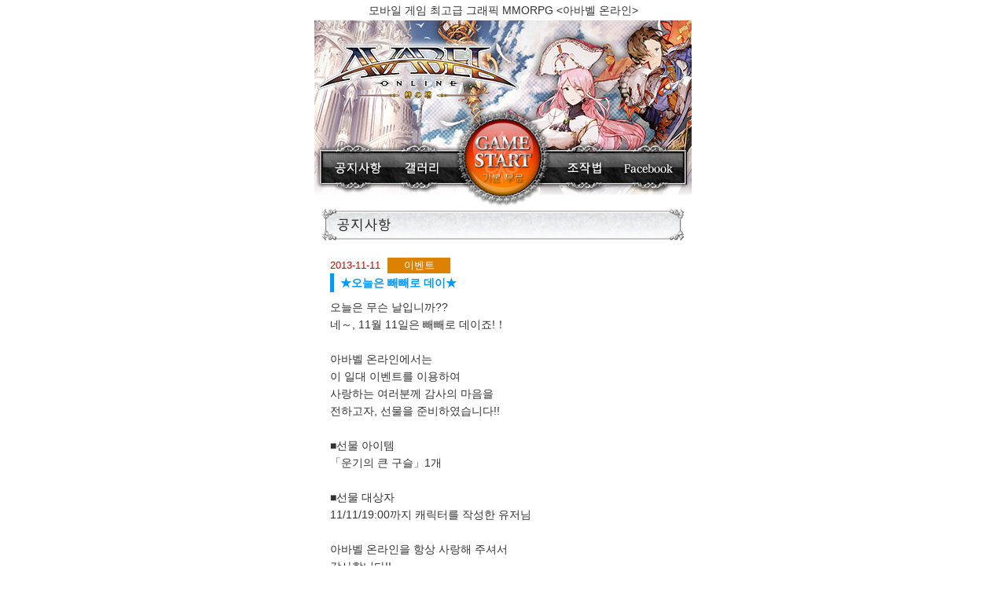

--- FILE ---
content_type: text/html; charset=UTF-8
request_url: https://kr.avabelonline.com/information/detail/?information_id=102
body_size: 7115
content:
<!DOCTYPE HTML>
<html lang="ja">

<head>
<meta charset="UTF-8">

<title>아바벨 온라인공식 사이트 - Android＆iOS하이 퀄리티 그래픽의 3D-MMORPG</title>
<meta name="keywords" content="아바,아바벨,아바벨온라인,AVABEL,RPG,롤플레잉,MMO,MMORPGAndroid,iPhone,iPad,iOS,MMO,스마트폰,어플,게임,무료,모험,팬터지,드라곤">
<meta name="description" content="Android＆iOS리듬감 좋은 공격에 점프 액션에서의 연타 등, 상쾌한 배틀을 즐길 수 있는 기본 플레이 무료 MMORPG [아바벨온라인] 공식 사이트">
<meta name="robots" content="all">
 
<meta name="viewport" content="width=device-width, target-densityDpi=device-dpi, user-scalable=no">
<meta name="format-detection" content="telephone=no">
<link rel="icon" href="/img/favicon.svg" type="image/svg+xml">
<link rel="apple-touch-icon-precomposed" href="/img/apple-touch-icon-precomposed.png">

<link rel="stylesheet" type="text/css" href="/css/reset.css?date=20130619220135">
<link rel="stylesheet" type="text/css" href="/css/style.css?date=20150122113722">
<link rel="stylesheet" type="text/css" href="/css/layout.css?date=20210412113847">
<link rel="stylesheet" type="text/css" href="/css/information.css?date=20171113103519">
<script type="text/javascript" src="/js/jquery-1.12.0.min.js?date=20160225113206"></script>
<script type="text/javascript" src="/js/common.js?date=20160208114106"></script>

<script type="text/javascript">

 var _gaq = _gaq || [];
 _gaq.push(['_setAccount', 'UA-24001405-17']);
 _gaq.push(['_trackPageview']);

 (function() {
   var ga = document.createElement('script'); ga.type = 'text/javascript'; ga.async = true;
   ga.src = ('https:' == document.location.protocol ? 'https://ssl' : 'http://www') + '.google-analytics.com/ga.js';
   var s = document.getElementsByTagName('script')[0]; s.parentNode.insertBefore(ga, s);
 })();

</script>

<meta name="twitter:card" content="summary">
<meta name="twitter:site" content="@AVABEL_KR">
<meta name="twitter:title" content="AVABEL ONLINE">
<meta name="twitter:description" content="Android＆iOS 대응! 리듬감 좋은 공격, 그리고 점프액션이 들어간 화려한 연속공격 등의 상괘하고 시원한 배틀을 즐길 수 있는 MMORPG「아바벨 온라인」(기본 플레이 무료)">
<meta name="twitter:creator" content="@AVABEL_KR">
<meta name="twitter:image:src" content="http://avabel.jp/img/ava_twitter_icon.jpg">
<meta name="twitter:domain" content="http://kr.avabelonline.com/">
<meta name="twitter:app:id:iphone" content="id606800657">
<meta name="twitter:app:id:ipad" content="id606800657">
<meta name="twitter:app:id:googleplay" content="com.asobimo.avabel_gp_b3">

<!--[if lt IE 9]>
<script src="http://html5shiv.googlecode.com/svn/trunk/html5.js"></script>
<![endif]-->

<!--[if lte IE 8]>
<script type="text/javascript" src="/js/selectivizr-min.js"></script>
<![endif]-->
</head>
<body>
<div class="wrapper">
 
	<a name="pagetop" id="pagetop"></a>
	<!-- 헤다 개시 -->
	<header id="under">
		<h1 class="alignC">모바일 게임 최고급 그래픽 MMORPG&nbsp;&lt;아바벨 온라인&gt;</h1>
		<nav id="under_gnav" class="bg_main_under">
        <p class="btn_toindex"><a href="/"><img src="/img/btn_index_link.gif" width="480" alt=""></a></p>
		<div class="bg_gnav_under">
			<ul class="inblock gnav_under">
				<li><a href="/information/"><img src="/img/nav/gnav_txt_news.png" width="74" alt="새로운 정보"></a></li><!--
				--><li><a href="/outline/screenshot/"><img src="/img/nav/gnav_txt_ss.png" width="74" alt="갤러리"></a></li><!--
				--><li class="center"><a href="/outline/download/"><img src="/img/btn_dl_circle.png" width="122" alt="게임 시작"></a></li><!--
				--><li><a href="/outline/operation/"><img src="/img/nav/gnav_txt_operation.png" width="74" alt="조작법"></a></li><!--
				--><li><a href="https://www.facebook.com/online.rpg.avabel"><img src="/img/nav/gnav_txt_fb.png" width="74" alt="facebook"></a></li>
			</ul>
		</div><!-- bg_gnav -->
		</nav>
	</header>

 
	<!-- 공지사항 개시 -->
	<div class="content_area infoDate">
		<section id="news_area">
			<p class="category_bar"><img src="/img/bar/bar_news.jpg" width="480" alt=""></p>
			<div class="content_area_in">
				<ul class="common_list">
					<li>
						<p class="time"><time datetime="2013-11-11">2013-11-11</time></p>
						<p class="category_mark event">이벤트</p>
						<dl><dt class="news_title"><span class="bold">★오늘은 빼빼로 데이★</span></dt>
						<dd>오늘은 무슨 날입니까??<br>네～, 11월 11일은 빼빼로 데이죠!！<br><br>아바벨 온라인에서는 <br>이 일대 이벤트를 이용하여 <br>사랑하는 여러분께 감사의 마음을 <br>전하고자, 선물을 준비하였습니다!!<br><br>■선물 아이템<br>「운기의 큰 구슬」1개<br><br>■선물 대상자<br>11/11/19:00까지 캐릭터를 작성한 유저님<br><br>아바벨 온라인을 항상 사랑해 주셔서 <br>감사합니다!!<br>앞으로도 잘 부탁드려요★</dd></dl>
					</li>
				</ul>

				<nav class="pager pt20">
					<ul class="inblock">
						<li><a href="javascript:history.back();"><span class="black">이전 페이지로</span></a></li>
					</ul>
				</nav>
			</div><!-- content_area_in -->
		</section>
	</div><!-- contetn_area -->
	<footer>
		<nav id="common_fnav">
			<ul class="fnav_list inblock">
				<li><a href="https://www.charge.asobimo.com/auth/avabel/?lang=ko"><img src="/img/nav/fnav_topup.png" width="150" alt="충전 센터"></a></li>
				<li><a href="/faq/"><img src="/img/nav/fnav_faq.png" width="150" alt="자주하는 질문"></a></li><!--
				--><li><a href="/contact/"><img src="/img/nav/fnav_contact.png" width="150" alt="문의"></a></li><!--
				--><li><a href="/outline/rule/"><img src="/img/nav/fnav_rule.png" width="150" alt="이용약관"></a></li><!--
				--><li><a href="/outline/penalty/"><img src="/img/nav/fnav_penalty.png" width="150" alt="이용제한 규정"></a></li><!--
				--><li><a href="/outline/privacy/"><img src="/img/nav/fnav_privacy.png" width="150" alt="개인정보 취급방침"></a></li><!--
				--><li><a href="/outline/manner/"><img src="/img/nav/fnav_manner.png" width="150" alt="미성년자분들에게"></a></li><!--
				--><li><a href="http://asobimo.com/company.html"><img src="/img/nav/fnav_company.png" width="150" alt="회사 개요"></a></li>
			</ul>
			<p class="btn_list"><a href="#pagetop"><img src="/img/nav/fnav_pagetop.png" width="480" alt="첫페이지에"></a></p>
		</nav>

		<section class="dl_btn">
			<p><a href="/outline/download/"><img src="/img/btn_dl_bana.jpg" width="480" alt="무료 다운로드"></a></p>
      <p style="width: 96%; margin: 1rem auto;"><a href="https://www.charge.asobimo.com/auth/avabel/?lang=ko"><picture><source srcset="/img/banner/chargeBanner.webp" type="image/webp"><img src="/img/banner/chargeBanner.jpg" alt="충전 센터" style="width: 100%;"></picture></a></p>
		</section>


		<p class="copyright alignC"><small>&copy; ASOBIMO,Inc. All rights reserved.</small></p>
	</footer>

 
</div>

</body>
</html>
 


--- FILE ---
content_type: text/css
request_url: https://kr.avabelonline.com/css/reset.css?date=20130619220135
body_size: 2120
content:
@charset "utf-8";
/* 
font-size
10px = 77%     11px = 85%     12px = 93%     13px = 100%
14px = 108%    15px = 116%    16px = 123.1%  17px = 131%
18px = 138.5%  19px = 146.5%  20px = 153.9%  21px = 161.6%
22px = 167%    23px = 174%    24px = 182%    25px = 189%
26px = 197%
*/

/*
========================================
	reset 
========================================
*/

html,
body {
	height:100%;
}
html {
	overflow-y: scroll;
}
body,div,dl,dt,dd,ul,ol,li,h1,h2,h3,h4,h5,h6,
pre,form,fieldset,
input,textarea,p,blockquote,th,td {
	margin:0;padding:0;
}
table {
	border-collapse:collapse;
	border-spacing:0;
}
fieldset,
img {
	border:0;
}
ol,
ul {
	list-style:none;
}
caption,th {
	text-align:left;
}
h1,h2,h3,h4,h5,h6 {
	font-weight:normal;
}
q:before,q:after {
	content:'';
}
abbr,acronym {
	border:0;
}
.clearfix {
	/zoom:1;
}
.clearfix:after {
	content:'';
	display:block;
	clear:both;
}
a:hover img.over {
	opacity:0.6;
	filter:alpha(opacity=60);
	-ms-filter: "alpha( opacity=60 )";
}
.clear {
	clear:both;
}
input {
	cursor:pointer;
	cursor:hand;
}
/*
========================================
	Addition20111007　スマフォリセット
========================================
/* 
html5doctor.com Reset Stylesheet
v1.6.1
Last Updated: 2010-09-17
Author: Richard Clark - http://richclarkdesign.com 
Twitter: @rich_clark
*/

html, body, div, span, object, iframe,
h1, h2, h3, h4, h5, h6, p, blockquote, pre,
abbr, address, cite, code,
del, dfn, em, img, ins, kbd, q, samp,
small, strong, sub, sup, var,
b, i,dt, dd, ol, ul, li,
fieldset, form, label, legend,
table, caption, tbody, tfoot, thead, tr, th, td,
article, aside, canvas, details, figcaption, figure, 
footer, header, hgroup, menu, nav, section, summary,
time, mark, audio, video {
    margin:0;
    padding:0;
    border:0;
    outline:0;
    vertical-align:baseline;
    background:transparent;
    font-weight:normal;
}
article,aside,details,figcaption,figure,
footer,header,hgroup,menu,nav,section { 
	display:block;
}
blockquote, q {
    quotes:none;
}
blockquote:before, blockquote:after,
q:before, q:after {
    content:'';
    content:none;
}

--- FILE ---
content_type: text/css
request_url: https://kr.avabelonline.com/css/style.css?date=20150122113722
body_size: 5696
content:
body {
	line-height:1.6;
	color:#333;
	font-size:14px;
	font-family:"ＭＳ Ｐゴシック", "MS PGothic", "ヒラギノ角ゴ Pro W3", "Hiragino Kaku Gothic Pro", "メイリオ", Meiryo, Osaka,  sans-serif;
}
/* iphone */
@media screen and (-webkit-device-pixel-ratio:2) {
    body {
	-webkit-text-size-adjust:none;
	font-size:130%;
	}
	select,
	.input_txt,
	.btn_submit,
	.btn_repair {
		font-size:110%;
	}
	.err_txt,
	.bg_job_01 p,
	.bg_job_02 p,
	.bg_job_03 p,
	.bg_job_04 p {
		font-size:80%;
	}
}
/* android */
@media screen and (-webkit-device-pixel-ratio:1.5) {
	body {
		font-size:120%;
	}
	.err_txt,
	.bg_job_01 p,
	.bg_job_02 p,
	.bg_job_03 p,
	.bg_job_04 p {
		font-size:80%;
	}
}
img {
	vertical-align:bottom;
}
h1 {
	background:#fff;
	color:#333;
	padding:2px 0;
}
a {
	-webkit-tap-highlight-color:rgba(255,255,255,0.5);
}
strong {
	font-weight: bold;
}
strong span {
    font-weight: bold;
}
.alignC {
	text-align:center;
}
.alignR {
	text-align:right;
}
.alignL {
	text-align:left;
}
.floatL {
	float:left;
	margin:0 10px 0 0;
}
.floatR {
	float:right;
	margin:0 0 0 10px;
}
.lh {
	line-height:1.6;
}
.bold {
	font-weight:bold;
}
.small {
	font-size:12px;
}
.inblock {
	letter-spacing:-0.4em;
	text-align:center;
}
.inblock li {
	letter-spacing:normal;
	display:inline-block;
}
a:hover {
	text-decoration:none;
}
/* =========
txt_color
========= */
.red {
	color:#cc0000;
}
.blue {
	color:#1111cc;
}
.black {
	color:#000;
}
.white {
	color:#fff;
}
/* =========
font-size
========= */
/* 
10px = 77%     11px = 85%     12px = 93%     13px = 100%
14px = 108%    15px = 116%    16px = 123.1%  17px = 131%
18px = 138.5%  19px = 146.5%  20px = 153.9%  21px = 161.6%
22px = 167%    23px = 174%    24px = 182%    25px = 189%
26px = 197%
*/
.f8 {font-size:8px !important !important;}
.f9 {font-size:9px !important;}
.f10 {font-size:10px !important;}
.f11 {font-size:11px !important;}
.f12 {font-size:12px !important;}
.f13 {font-size:13px !important;}
.f14 {font-size:14px !important;}
.f15 {font-size:15px !important;}
.f16 {font-size:16px !important;}
.f17 {font-size:17px !important;}
.f18 {font-size:18px !important;}
.f19 {font-size:19px !important;}
.f20 {font-size:20px !important;}
.f25 {font-size:25px !important;}

/* =========
padding
========= */
.pt1 {padding:1px 0 0 0 !important;}
.pt2 {padding:2px 0 0 0 !important;}
.pt3 {padding:3px 0 0 0 !important;}
.pt4 {padding:4px 0 0 0 !important;}
.pt5 {padding:5px 0 0 0 !important;}
.pt6 {padding:6px 0 0 0 !important;}
.pt7 {padding:7px 0 0 0 !important;}
.pt8 {padding:8px 0 0 0 !important;}
.pt9 {padding:9px 0 0 0 !important;}
.pt10 {padding:10px 0 0 0 !important;}
.pt11 {padding:11px 0 0 0 !important;}
.pt12 {padding:12px 0 0 0 !important;}
.pt13 {padding:13px 0 0 0 !important;}
.pt14 {padding:14px 0 0 0 !important;}
.pt15 {padding:15px 0 0 0 !important;}
.pt16 {padding:16px 0 0 0 !important;}
.pt17 {padding:17px 0 0 0 !important;}
.pt18 {padding:18px 0 0 0 !important;}
.pt19 {padding:19px 0 0 0 !important;}
.pt20 {padding:20px 0 0 0 !important;}
.pt25 {padding:25px 0 0 0 !important;}

.pr1 {padding:0 1px 0 0 !important;}
.pr2 {padding:0 2px 0 0 !important;}
.pr3 {padding:0 3px 0 0 !important;}
.pr4 {padding:0 4px 0 0 !important;}
.pr5 {padding:0 5px 0 0 !important;}
.pr6 {padding:0 6px 0 0 !important;}
.pr7 {padding:0 7px 0 0 !important;}
.pr8 {padding:0 8px 0 0 !important;}
.pr9 {padding:0 9px 0 0 !important;}
.pr10 {padding:0 10px 0 0 !important;}
.pr11 {padding:0 11px 0 0 !important;}
.pr12 {padding:0 12px 0 0 !important;}
.pr13 {padding:0 13px 0 0 !important;}
.pr14 {padding:0 14px 0 0 !important;}
.pr15 {padding:0 15px 0 0 !important;}
.pr16 {padding:0 16px 0 0 !important;}
.pr17 {padding:0 17px 0 0 !important;}
.pr18 {padding:0 18px 0 0 !important;}
.pr19 {padding:0 19px 0 0 !important;}
.pr20 {padding:0 20px 0 0 !important;}
.pr25 {padding:0 25px 0 0 !important;}

.pb1 {padding:0 0 1px 0 !important;}
.pb2 {padding:0 0 2px 0 !important;}
.pb3 {padding:0 0 3px 0 !important;}
.pb4 {padding:0 0 4px 0 !important;}
.pb5 {padding:0 0 5px 0 !important;}
.pb6 {padding:0 0 6px 0 !important;}
.pb7 {padding:0 0 7px 0 !important;}
.pb8 {padding:0 0 8px 0 !important;}
.pb9 {padding:0 0 9px 0 !important;}
.pb10 {padding:0 0 10px 0 !important;}
.pb11 {padding:0 0 11px 0 !important;}
.pb12 {padding:0 0 12px 0 !important;}
.pb13 {padding:0 0 13px 0 !important;}
.pb14 {padding:0 0 14px 0 !important;}
.pb15 {padding:0 0 15px 0 !important;}
.pb16 {padding:0 0 16px 0 !important;}
.pb17 {padding:0 0 17px 0 !important;}
.pb18 {padding:0 0 18px 0 !important;}
.pb19 {padding:0 0 19px 0 !important;}
.pb20 {padding:0 0 20px 0 !important;}
.pb25 {padding:0 0 25px 0 !important;}

.pl1 {padding:0 0 0 1px !important;}
.pl2 {padding:0 0 0 2px !important;}
.pl3 {padding:0 0 0 3px !important;}
.pl4 {padding:0 0 0 4px !important;}
.pl5 {padding:0 0 0 5px !important;}
.pl6 {padding:0 0 0 6px !important;}
.pl7 {padding:0 0 0 7px !important;}
.pl8 {padding:0 0 0 8px !important;}
.pl9 {padding:0 0 0 9px !important;}
.pl10 {padding:0 0 0 10px !important;}
.pl11 {padding:0 0 0 11px !important;}
.pl12 {padding:0 0 0 12px !important;}
.pl13 {padding:0 0 0 13px !important;}
.pl14 {padding:0 0 0 14px !important;}
.pl15 {padding:0 0 0 15px !important;}
.pl16 {padding:0 0 0 16px !important;}
.pl17 {padding:0 0 0 17px !important;}
.pl18 {padding:0 0 0 18px !important;}
.pl19 {padding:0 0 0 19px !important;}
.pl20 {padding:0 0 0 20px !important;}
.pl25 {padding:0 0 0 25px !important;}

--- FILE ---
content_type: text/css
request_url: https://kr.avabelonline.com/css/layout.css?date=20210412113847
body_size: 47457
content:
body a {
	color:#A91717;
}
h1 {
	padding:2px 0;
	font-size:14px;
}
.wrapper {
	width:480px;
	margin:0 auto;
}
.dl_btn {
	text-align: center;
}
/* header */
.bg_main {
	background:url(https://avabelonline-com.akamaized.net/img/bg/bg_head_top.jpg) top center no-repeat;
}
.bg_gnav {
	background:url(https://avabelonline-com.akamaized.net/img/bg/bg_gnav.png) center 90% no-repeat;
	padding:150px 0 0 0;
}
.gnav li {
	position:relative;
	top:-40px;
}
html>/**/body .gnav li {
	top /*\**/:-35px\9;
}
@media not screen and (1) { /* Opera 10 以上 */
.gnav li {
	top:80px;
}
}
.gnav li.center {
	top:0px;
}
/* movie_area */
.movie_area {
	width:460px;
	margin:0 auto;
	padding:15px 0 0 0;
}
/* content */
.content_area {
	padding:0 0 20px 0;
}
.category_bar {
	padding:0 0 15px 0;
}
.top_img_list li:nth-child(even) {
	padding:0 10px;
}
html>/**/body .top_img_list li {
	padding /*\**/:0 8px\9;
	/*2個目以降は:xxxxx\9;*/
}
.btn_list {
	padding:8px 0 0 0;
}
.news_area time {
	color:#CC0000;
}
.news_area a {
	color:#0099FF;
}
.news_important_list a {
	color:#BE4336;
}
.news_list,
.news_important_list {
	padding:0 20px;
}
html>/**/body .news_list li {
	padding /*\**/:5px 0\9;
	/*2個目以降は:xxxxx\9;*/
}
/* footer */
.fnav_list li {
	padding:2px;
}
html>/**/body .fnav_list li {
	padding /*\**/:0 2px\9;
	/*2個目以降は:xxxxx\9;*/
}
.copyright {
	padding:0 0 10px 0;
}

/* =========
下層ページ（under）
========= */
/* header */
.bg_main_under {
	background:url(https://avabelonline-com.akamaized.net/img/bg/bg_head_under.jpg) top center no-repeat;
}
.bg_gnav_under {
	background:url(https://avabelonline-com.akamaized.net/img/bg/bg_gnav.png) center 90% no-repeat;
	padding:110px 0 0 0;
}
.gnav_under li {
	position:relative;
	top:-32px;
	padding:0 3px;
}
html>/**/body .gnav_under li {
	top /*\**/:-27px\9;
}
@media not screen and (1) { /* Opera 10 以上 */
.gnav_under li {
	top:52px;
}
}
.gnav_under li.center {
	top:0px;
}
.btn_toindex {
	position:absolute;
}
/* content */
.content_area_in {
	padding:0 20px;
}
/* accordion */
.accordion_head {
	width:100%;
	background:#333333;
	margin:20px 0 0 0;
	-moz-border-radius:5px;
	-webkit-border-radius:5px;
	border-radius:5px;
}
.accordion_head span {
	color:#CCC;
	display:block;
	padding:10px 15px;
	background:url(https://avabelonline-com.akamaized.net/img/bg/icon_open.png) 98% center no-repeat;
}
.accordion_in {
	padding:0 10px;
}
/* faq */
.search_form input {
	vertical-align:middle;
}
.txt_search {
	padding:14px 8px;
	width:60%;
	margin:0 10px 0 0;
	border:1px solid #999;

	-moz-box-shadow:inset 1px 1px 2px #999;
	-webkit-box-shadow:inset 1px 1px 2px #999;
	box-shadow:inset 1px 1px 2px #999;

	-moz-border-radius:5px;
	-webkit-border-radius:5px;
	border-radius:5px;
}
.txt_search:focus {
	-moz-box-shadow:1px 1px 2px #999;
	-webkit-box-shadow:1px 1px 2px #999;
	box-shadow:1px 1px 2px #999;
}
.txt_question {
	background:url(https://avabelonline-com.akamaized.net/img/bg/icon_question.png) left top no-repeat;
	padding:5px 0 5px 35px;
}
.txt_answer {
	background:url(https://avabelonline-com.akamaized.net/img/bg/icon_answer.png) left top no-repeat;
	padding:0 0 15px 35px;
}
.faq_list li:first-child {
	padding:0;
}
.faq_list {
	padding:20px 0 0 0;
}
.faq_list li {
	border-bottom:1px solid #D6D8BF;
	padding:15px 0 0 0;
}
/* faq_category */
.faq_category_area {
	padding:0 10px;
}
.faq_category_list li {
	background: #f9f9f9; /* Old browsers */
	background: -moz-linear-gradient(top,  #f9f9f9 0%, #e2e2e2 100%); /* FF3.6+ */
	background: -webkit-gradient(linear, left top, left bottom, color-stop(0%,#f9f9f9), color-stop(100%,#e2e2e2)); /* Chrome,Safari4+ */
	background: -webkit-linear-gradient(top,  #f9f9f9 0%,#e2e2e2 100%); /* Chrome10+,Safari5.1+ */
	background: -o-linear-gradient(top,  #f9f9f9 0%,#e2e2e2 100%); /* Opera 11.10+ */
	background: -ms-linear-gradient(top,  #f9f9f9 0%,#e2e2e2 100%); /* IE10+ */
	background: linear-gradient(top,  #f9f9f9 0%,#e2e2e2 100%); /* W3C */
	filter: progid:DXImageTransform.Microsoft.gradient( startColorstr='#f9f9f9', endColorstr='#e2e2e2',GradientType=0 ); /* IE6-9 */

	padding:10px;
	-webkit-border-radius:6px;
	-moz-border-radius:6px;
	border-radius:6px;
	border:1px solid #ccc;
	margin:15px 0 0 0;
}
.faq_category_list li:first-child {
	margin:20px 0 0 0;
}
.faq_category_list li a {
	display:block;
	text-decoration:none;

	background:url(https://avabelonline-com.akamaized.net/img/bg/icon_faq_01.png) left center no-repeat;;
	-webkit-background-size:25px;
	-moz-background-size:25px;
	background-size:25px;
	padding:2px 0 2px 30px;
	color:#333;
}
.faq_category_area .faq_category_list span {
	display:block;
	background:url(https://avabelonline-com.akamaized.net/img/bg/icon_arrow_02.png) right center no-repeat;
	background-size:12px;
	padding:2px 0;
}
/* faq_category_detail */
.faq_category_title {
	background:url(https://avabelonline-com.akamaized.net/img/bg/icon_faq_01.png) 2% center no-repeat;
	-webkit-background-size:30px;
	-moz-background-size:30px;
	background-size:30px;
	padding:8px 0 8px 45px;
	margin:0 0 5px 0;
	font-weight:bold;

	background-color:#e5e5e5;
	-webkit-border-radius:6px;
	-moz-border-radius:6px;
	border-radius:6px;
	border:1px solid #ccc;
}
.faq_category_link_list {
	padding:10px 0 20px;
}
.faq_category_detail_list {
	margin:0 0 30px 0;
}
.detail_list_title {
	font-weight:bold;
	border-bottom:3px double #333;
	margin:0 0 8px 0;
}
.faq_question {
	background:url(https://avabelonline-com.akamaized.net/img/bg/icon_question.png) left top no-repeat;
	padding: 5px 0 5px 35px;
	color:#D03E6E;
	display: block;
}
.faq_answer {
	background:url(https://avabelonline-com.akamaized.net/img/bg/icon_answer.png) left top no-repeat;
	padding: 5px 0 5px 35px;
	color:#236692;
	display: block;
}
/* company */
.common_list li {
	padding:0 0 15px 0;
}
.common_list li:last-child {
	padding:0;
}
.common_list dt {
	border-left:5px solid #cc0000;
	padding:1px 0 1px 8px;
	margin:0 0 8px 0;
}
/* contact */
.small_title {
	border-left:solid 4px #777;
	padding:0 0 0 8px;
	margin:20px 0 5px;
	font-weight: bold;
}
.contact_list dt {
	border:none;
	padding:0;
}
.contact_form_area select {
	padding:8px;
}
.contact_form_area textarea {
	min-height:180px;
	line-height:1.6;
}
.contact_form_area select, input, textarea{
	font-size: 20px;
}
.input_txt {
	xpadding:8px;
	width:100%;

	border:1px solid #999;
	-moz-border-radius:5px;
	-webkit-border-radius:5px;
	border-radius:5px;
	-moz-box-sizing: border-box;
	-webkit-box-sizing: border-box;
	 box-sizing: border-box;
}
.input_txt_area {
	padding:0 10px;
	margin:15px 0 0;
	text-align:center;
}
input[type="text"],
input[type="password"] {
	padding:10px;
}
.btn_submit_area,
.btn_repair_area {
	margin:0 0 10px;
	text-align:center;
	width:100%;
}
.btn_submit,
.btn_repair {
	width:100%;
	-moz-border-radius:5px;
	-webkit-border-radius:5px;
	border-radius:5px;
	text-decoration:none;
	display:block;
	box-shadow:inset 0 1px 1px #fff;
	padding:10px;
}
.btn_submit {
	border:1px solid #720202;
	color:#fff;
	width:100%;

	background: #e64f47; /* Old browsers */
	background: -moz-linear-gradient(top,  #e64f47 0%, #a60202 100%); /* FF3.6+ */
	background: -webkit-gradient(linear, left top, left bottom, color-stop(0%,#e64f47), color-stop(100%,#a60202)); /* Chrome,Safari4+ */
	background: -webkit-linear-gradient(top,  #e64f47 0%,#a60202 100%); /* Chrome10+,Safari5.1+ */
	background: -o-linear-gradient(top,  #e64f47 0%,#a60202 100%); /* Opera 11.10+ */
	background: -ms-linear-gradient(top,  #e64f47 0%,#a60202 100%); /* IE10+ */
	background: linear-gradient(to bottom,  #e64f47 0%,#a60202 100%); /* W3C */
	filter: progid:DXImageTransform.Microsoft.gradient( startColorstr='#e64f47', endColorstr='#a60202',GradientType=0 ); /* IE6-9 */
}
.btn_repair {
	border:1px solid #555;
	color:#000;
	width:100%;

	background: #ededed; /* Old browsers */
	background: -moz-linear-gradient(top,  #ededed 0%, #aaaaaa 100%); /* FF3.6+ */
	background: -webkit-gradient(linear, left top, left bottom, color-stop(0%,#ededed), color-stop(100%,#aaaaaa)); /* Chrome,Safari4+ */
	background: -webkit-linear-gradient(top,  #ededed 0%,#aaaaaa 100%); /* Chrome10+,Safari5.1+ */
	background: -o-linear-gradient(top,  #ededed 0%,#aaaaaa 100%); /* Opera 11.10+ */
	background: -ms-linear-gradient(top,  #ededed 0%,#aaaaaa 100%); /* IE10+ */
	background: linear-gradient(top,  #ededed 0%,#aaaaaa 100%); /* W3C */
	filter: progid:DXImageTransform.Microsoft.gradient( startColorstr='#ededed', endColorstr='#aaaaaa',GradientType=0 ); /* IE6-9 */
}
.btn_submit_alink {
	border:1px solid #720202;
	color:#fff;
	display:block;
	-moz-border-radius:5px;
	-webkit-border-radius:5px;
	border-radius:5px;
	text-decoration:none;
	box-shadow:inset 0 0 1px #fff;
	padding:8px;
	box-shadow:inset 0 1px 1px #fff;

	background: #e64f47; /* Old browsers */
	background: -moz-linear-gradient(top,  #e64f47 0%, #a60202 100%); /* FF3.6+ */
	background: -webkit-gradient(linear, left top, left bottom, color-stop(0%,#e64f47), color-stop(100%,#a60202)); /* Chrome,Safari4+ */
	background: -webkit-linear-gradient(top,  #e64f47 0%,#a60202 100%); /* Chrome10+,Safari5.1+ */
	background: -o-linear-gradient(top,  #e64f47 0%,#a60202 100%); /* Opera 11.10+ */
	background: -ms-linear-gradient(top,  #e64f47 0%,#a60202 100%); /* IE10+ */
	background: linear-gradient(to bottom,  #e64f47 0%,#a60202 100%); /* W3C */
	filter: progid:DXImageTransform.Microsoft.gradient( startColorstr='#e64f47', endColorstr='#a60202',GradientType=0 ); /* IE6-9 */
}
.btn_submit_alink2{
	color:#000;
	display:block;
	-moz-border-radius:5px;
	-webkit-border-radius:5px;
	border-radius:5px;
	text-decoration:none;
	box-shadow:inset 0 0 1px #fff;
	padding:8px;
	box-shadow:inset 0 1px 1px #fff;
	background: -moz-linear-gradient(
		top,
		#ffffff 0%,
		#b5b5b5);
	background: -webkit-gradient(
		linear, left top, left bottom,
		from(#ffffff),
		to(#b5b5b5));
	border: 1px solid #848484;
}

.err_txt {
	color:#fff;
	background:#BC0C0A;
	padding:0 5px;
	-moz-border-radius:5px;
	-webkit-border-radius:5px;
	border-radius:5px;
	font-size:80%;
	 border: 1px solid #720202;
}

/* operation */
.img_area img {
	border:1px solid #777;
}
.operation_table td {
	border:1px solid #777;
	padding:5px 10px;
}
.cell_left {
	width:30%;
	background:#e6e6e6;
}
.cell_right {
	width:70%;
	background:#e6e6e6;
}
.cell_top {
	background:#ccc;
}
.border {
	background:#e5e5e5;
}
/* ssshot */
.ss_list li {
	padding:0 0 15px 0;
}
.ss_list li:last-child {
	padding:0;
}
/* news */
/* news */
.pager {
	padding:30px 0 0 0;
}
.pager li,
.pager2 li {
	margin:0 2px;
}
.pager2 li.first_page,
.pager2 li.last_page {
	margin:0 50px;
}
.pager a,
.pager2 a {
	display:block;
	color:#000;
	border:1px solid #ccc;
	text-decoration:none;
	padding:5px 11px;

	-moz-border-radius:4px;
	-webkit-border-radius:4px;
	border-radius:4px;

    text-shadow:1px 1px 1px #fff;

	background: -moz-linear-gradient(top,  #ffffff 0%, #e5e5e5 100%); /* FF3.6+ */
	background: -webkit-gradient(linear, left top, left bottom, color-stop(0%,#ffffff), color-stop(100%,#e5e5e5)); /* Chrome,Safari4+ */
	background: -webkit-linear-gradient(top,  #ffffff 0%,#e5e5e5 100%); /* Chrome10+,Safari5.1+ */
	background: -o-linear-gradient(top,  #ffffff 0%,#e5e5e5 100%); /* Opera 11.10+ */
	background: -ms-linear-gradient(top,  #ffffff 0%,#e5e5e5 100%); /* IE10+ */
	background: linear-gradient(to bottom,  #ffffff 0%,#e5e5e5 100%); /* W3C */
	filter: progid:DXImageTransform.Microsoft.gradient( startColorstr='#ffffff', endColorstr='#e5e5e5',GradientType=0 ); /* IE6-9 */
}
.pager a:hover,
.pager2 a:hover {
	background: #ffffff; /* Old browsers */
	background: -moz-linear-gradient(top,  #ffffff 0%, #8e8e8e 100%); /* FF3.6+ */
	background: -webkit-gradient(linear, left top, left bottom, color-stop(0%,#ffffff), color-stop(100%,#8e8e8e)); /* Chrome,Safari4+ */
	background: -webkit-linear-gradient(top,  #ffffff 0%,#8e8e8e 100%); /* Chrome10+,Safari5.1+ */
	background: -o-linear-gradient(top,  #ffffff 0%,#8e8e8e 100%); /* Opera 11.10+ */
	background: -ms-linear-gradient(top,  #ffffff 0%,#8e8e8e 100%); /* IE10+ */
	background: linear-gradient(to bottom,  #ffffff 0%,#8e8e8e 100%); /* W3C */
	filter: progid:DXImageTransform.Microsoft.gradient( startColorstr='#ffffff', endColorstr='#8e8e8e',GradientType=0 ); /* IE6-9 */
}
a.current {
	background: #ffffff; /* Old browsers */
	background: -moz-linear-gradient(top,  #ffffff 0%, #8e8e8e 100%); /* FF3.6+ */
	background: -webkit-gradient(linear, left top, left bottom, color-stop(0%,#ffffff), color-stop(100%,#8e8e8e)); /* Chrome,Safari4+ */
	background: -webkit-linear-gradient(top,  #ffffff 0%,#8e8e8e 100%); /* Chrome10+,Safari5.1+ */
	background: -o-linear-gradient(top,  #ffffff 0%,#8e8e8e 100%); /* Opera 11.10+ */
	background: -ms-linear-gradient(top,  #ffffff 0%,#8e8e8e 100%); /* IE10+ */
	background: linear-gradient(to bottom,  #ffffff 0%,#8e8e8e 100%); /* W3C */
	filter: progid:DXImageTransform.Microsoft.gradient( startColorstr='#ffffff', endColorstr='#8e8e8e',GradientType=0 ); /* IE6-9 */
}
.news_border {
	border-bottom:1px dotted #CCC;
	margin:20px 0 0 0;
	background:url(https://avabelonline-com.akamaized.net/img/bg/icon_arrow_02.png) right center no-repeat;
	background-size:12px;
}
.news_border a {
	text-decoration:none;
	display:block;
}
.news_border:first-child {
	margin:0;
}
.news_border:last-child {
	border-bottom:none;
}
time {
	color:#cc0000;
}
dt.news_title {
	color:#0099FF;
	border-left:5px solid #0099FF;
}
/* job */
.job {
	position:relative;
}
.job_txt {
	position:absolute;
	top:120px;
	left:12px;
	text-shadow:1px 1px 5px #fff;
}

/* =========
新システム時追加
========= */
.wrapper,
.wrapper_member {
	width:480px;
	margin:0 auto;
}
.common_area {
	padding:0 10px 10px;
}
.copyright {
	padding:0 0 10px;
}

/* =========
スクリーンショット
========= */

#ss_area .top_img_list img{
	width:140px;

}
/* =========
スキル
========= */
#skillGuide ul li img{
	float: left;
	width:180px;
	margin-left:10px;
}
#skillGuide ul li{
	border-bottom:1px #cccccc solid;
	margin-bottom:10px;
	overflow:hidden;
	min-height:190px;

}
#skillGuide ul li:last-child{
	border-bottom:none;
}
#skillGuide ul li p{
	padding:5px;
	margin-left: 200px;
	margin-top: -8px;
}
#community ul li p{
	padding: 5px;
	width: 270px;
	float: left;
}
p.use_title{
	font-size:20px;
	text-shadow:
		0px 1px 0px rgba(000,000,000,0.4),
		0px 1px 0px rgba(0,0,0,0.3);
}
p.use_title2{
	font-size:14px;
}
.moreread{
	float:right;
	padding-bottom: 20px;
}
#skillGuide ul li span{
	font-size:14px;
	font-weight:nomal;
}
/* 魔石キャンペーン */

.gemList .gemNumber{
	color: #ffffff;
  border:1px solid #ccc;
	padding-left: 5px;
	background: -moz-linear-gradient(
		top,
		#ff1008 0%,
		#c72020);
	background: -webkit-gradient(
		linear, left top, left bottom,
		from(#ff1008),
		to(#c72020));
	-moz-box-shadow:
		0px 1px 2px rgba(161,168,141,0.5),
		inset 0px 0px 1px rgba(255,255,255,0.7);
	-webkit-box-shadow:
		0px 1px 2px rgba(161,168,141,0.5),
		inset 0px 0px 1px rgba(255,255,255,0.7);
	box-shadow:
		0px 1px 2px rgba(161,168,141,0.5),
		inset 0px 0px 1px rgba(255,255,255,0.7);
	text-shadow:
		0px -1px 0px rgba(000,000,000,0.4),
		0px 1px 0px rgba(255,255,255,0.4);
 border-collapse: separate;
}
.gemList .even{
 background:#d8fffe;
}
tr.gemList01{
 line-height:30px;
 border:1px solid #ccc;
 background:#f7f7f7;
	text-shadow:
		0px -1px 0px rgba(000,000,000,0.2),
		0px 1px 0px rgba(255,255,255,1);
}
tr.gemList01 th{
 padding-left:10px;
 border-right:1px solid #ccc;
 vertical-align: middle;
 text-align:center;
}
tr.gemList01 td{
 padding-left:10px;
}
.gemList .gemNumber span{
 font-weight:bold;
 font-size:180%;
}
.gemList2{
 line-height:30px;
 border:1px solid #000;
 background:#f7f7f7;
	text-shadow:
		0px -1px 0px rgba(000,000,000,0.2),
		0px 1px 0px rgba(255,255,255,1);
}
.gemList2 tr{
  border:1px solid #000;
}
.gemList2 td{
 padding-left:6px;
}
.gemList2 td.gemListtile{
background: #ff3019; /* Old browsers */
background: -moz-linear-gradient(top, #ff3019 0%, #cf0404 100%); /* FF3.6+ */
background: -webkit-gradient(linear, left top, left bottom, color-stop(0%,#ff3019), color-stop(100%,#cf0404)); /* Chrome,Safari4+ */
background: -webkit-linear-gradient(top, #ff3019 0%,#cf0404 100%); /* Chrome10+,Safari5.1+ */
background: -o-linear-gradient(top, #ff3019 0%,#cf0404 100%); /* Opera 11.10+ */
background: -ms-linear-gradient(top, #ff3019 0%,#cf0404 100%); /* IE10+ */
background: linear-gradient(to bottom, #ff3019 0%,#cf0404 100%); /* W3C */
color: #ffffff;
border:1px solid #000;
padding-left:0;
text-shadow:
0px -1px 0px rgba(000,000,000,0.4),
0px 1px 0px rgba(255,255,255,0.4);
border-collapse: separate;
border-right:1px solid #000;
vertical-align: middle;
text-align:center;
}
.bg-gray{
	background: #e8e8e8;
}
.gemList2 span{
 font-size:20px;
 font-weight:bold;
}
.presentBox{
font-size: 18px;
font-weight: bold;
color: #ffffff;
text-shadow: 0 -1px 1px rgba(0, 0, 0, 0.4), 0 1px 1px rgba(255, 255, 255, 0.5);
letter-spacing: 0;
border: none;
text-decoration: none;
padding: 5px;
text-align:center;
-webkit-border-image: url(https://avabelonline-com.akamaized.net/img/bg/frame.png) 18 round;
border-image: url(https://avabelonline-com.akamaized.net/img/bg/frame.png) 18 round;
border-style:solid;
border-width:10px;
}
.bgRed{
background: url(https://avabelonline-com.akamaized.net/img/bg/patterns_01.png) repeat, -webkit-gradient(radial, 50% 100%, 0, 50% 100%, 121, color-stop(0.88, #cb153d), color-stop(0.00, #ff5c5f));
background: url(https://avabelonline-com.akamaized.net/img/bg/patterns_01.png) repeat, -webkit-radial-gradient(50% 100%, circle, #ff5c5f 0%, #cb153d 88%);
background: url(https://avabelonline-com.akamaized.net/img/bg/patterns_01.png) repeat, -moz-radial-gradient(50% 100%, circle, #ff5c5f 0%, #cb153d 88%);
background: url(https://avabelonline-com.akamaized.net/img/bg/patterns_01.png) repeat, -o-radial-gradient(50% 100%, circle, #ff5c5f 0%, #cb153d 88%);
background: url(https://avabelonline-com.akamaized.net/img/bg/patterns_01.png) repeat, -ms-radial-gradient(50% 100%, circle, #ff5c5f 0%, #cb153d 88%);
background: url(https://avabelonline-com.akamaized.net/img/bg/patterns_01.png) repeat, radial-gradient(50% 100%, circle, #ff5c5f 0%, #cb153d 88%);
}
.bgOrange{
background: url(https://avabelonline-com.akamaized.net/img/bg/patterns_01.png) repeat, -webkit-gradient(radial, 50% 100%, 0, 50% 100%, 121, color-stop(1.00, #f15527), color-stop(0.00, #fe8c39));
background: url(https://avabelonline-com.akamaized.net/img/bg/patterns_01.png) repeat, -webkit-radial-gradient(50% 100%, circle, #fe8c39, #f15527);
background: url(https://avabelonline-com.akamaized.net/img/bg/patterns_01.png) repeat, -moz-radial-gradient(50% 100%, circle, #fe8c39, #f15527);
background: url(https://avabelonline-com.akamaized.net/img/bg/patterns_01.png) repeat, -o-radial-gradient(50% 100%, circle, #fe8c39, #f15527);
background: url(https://avabelonline-com.akamaized.net/img/bg/patterns_01.png) repeat, -ms-radial-gradient(50% 100%, circle, #fe8c39, #f15527);
background: url(https://avabelonline-com.akamaized.net/img/bg/patterns_01.png) repeat, radial-gradient(50% 100%, circle, #fe8c39, #f15527);
}
.snsBox {
 overflow: hidden;
 text-align:center;
 margin:10px auto;
}
.snsBox li {
 display:inline-block;
 width:128px;
}
.snsBox iframe {
	margin: 0 !important;
}
.barBg{
 width:480px;
 height:46px;
 background:url(https://avabelonline-com.akamaized.net/img/bar/bar_bg.jpg) no-repeat;
 background-size:480px 46px;
 line-height:46px;
 color:#333;
 padding-left: 30px;
}
.barBg span{
 font-weight: bold;
 padding-left:30px;
}
.barBg2 {
	background:url(https://avabelonline-com.akamaized.net/img/bg/icon_faq_01.png) left center no-repeat;
	-webkit-background-size:30px;
	-moz-background-size:30px;
	background-size:30px;
	padding:7px 0 7px 35px;
	margin:10px 0 0 0;
	font-weight:bold;
	background-color:#e5e5e5;
	-webkit-border-radius:6px;
	-moz-border-radius:6px;
	border-radius:6px;
	border:1px solid #ccc;
}
.subTitle01{
 background:url(https://avabelonline-com.akamaized.net/img/bg/icon_faq_01.png) left center no-repeat;
 -webkit-background-size:25px;
 -moz-background-size:25px;
 background-size:25px;
 padding:2px 0 2px 30px;
 color:#333;
 margin:10px 0 0 0;
}

.subTitle02{
	background: #f9f9f9; /* Old browsers */
	background: -moz-linear-gradient(top,  #f9f9f9 0%, #e2e2e2 100%); /* FF3.6+ */
	background: -webkit-gradient(linear, left top, left bottom, color-stop(0%,#f9f9f9), color-stop(100%,#e2e2e2)); /* Chrome,Safari4+ */
	background: -webkit-linear-gradient(top,  #f9f9f9 0%,#e2e2e2 100%); /* Chrome10+,Safari5.1+ */
	background: -o-linear-gradient(top,  #f9f9f9 0%,#e2e2e2 100%); /* Opera 11.10+ */
	background: -ms-linear-gradient(top,  #f9f9f9 0%,#e2e2e2 100%); /* IE10+ */
	background: linear-gradient(top,  #f9f9f9 0%,#e2e2e2 100%); /* W3C */
	filter: progid:DXImageTransform.Microsoft.gradient( startColorstr='#f9f9f9', endColorstr='#e2e2e2',GradientType=0 ); /* IE6-9 */
	padding:10px;
	-webkit-border-radius:6px;
	-moz-border-radius:6px;
	border-radius:6px;
	border:1px solid #ccc;
	margin:10px 0 0 0;
}
.avabelBox01{
 background:#fff9de;
 -moz-border-radius: 6px;
 -webkit-border-radius: 6px;
 border-radius: 6px;
 border: 1px solid #e8d26d;
 padding:10px;
 margin:10px 0 0 0;
}
.avabelBox02{
 background:#cdffe0;
 -moz-border-radius: 6px;
 -webkit-border-radius: 6px;
 border-radius: 6px;
 border: 1px solid #96eab6;
 padding:10px;
 margin:10px 0 0 0;
}
.avabelBox03{
 background:#ffc8c8;
 -moz-border-radius: 6px;
 -webkit-border-radius: 6px;
 border-radius: 6px;
 border: 1px solid #f47878;
 padding:10px;
 margin:10px 0 0 0;
}
.avabelBox04{
font-size: 18px;
font-weight: bold;
color: #ffffff;
text-shadow: 0 -1px 1px rgba(0, 0, 0, 0.4), 0 1px 1px rgba(255, 255, 255, 0.5);
letter-spacing: 0;
border: none;
text-decoration: none;
padding: 5px;
-webkit-border-image: url(https://avabelonline-com.akamaized.net/img/bg/frame.png) 18 round;
border-image: url(https://avabelonline-com.akamaized.net/img/bg/frame.png) 18 round;
border-style:solid;
border-width:10px;
background: url(https://avabelonline-com.akamaized.net/img/bg/patterns_01.png) repeat, -webkit-gradient(radial, 50% 100%, 0, 50% 100%, 121, color-stop(1.00, #f15527), color-stop(0.00, #fe8c39));
background: url(https://avabelonline-com.akamaized.net/img/bg/patterns_01.png) repeat, -webkit-radial-gradient(50% 100%, circle, #fe8c39, #f15527);
background: url(https://avabelonline-com.akamaized.net/img/bg/patterns_01.png) repeat, -moz-radial-gradient(50% 100%, circle, #fe8c39, #f15527);
background: url(https://avabelonline-com.akamaized.net/img/bg/patterns_01.png) repeat, -o-radial-gradient(50% 100%, circle, #fe8c39, #f15527);
background: url(https://avabelonline-com.akamaized.net/img/bg/patterns_01.png) repeat, -ms-radial-gradient(50% 100%, circle, #fe8c39, #f15527);
background: url(https://avabelonline-com.akamaized.net/img/bg/patterns_01.png) repeat, radial-gradient(50% 100%, circle, #fe8c39, #f15527);
}
.avabelBox05{
font-size: 18px;
font-weight: bold;
color: #ffffff;
text-shadow: 0 -1px 1px rgba(0, 0, 0, 0.4), 0 1px 1px rgba(255, 255, 255, 0.5);
letter-spacing: 0;
border: none;
text-decoration: none;
padding: 5px;
-webkit-border-image: url(https://avabelonline-com.akamaized.net/img/bg/frame.png) 18 round;
border-image: url(https://avabelonline-com.akamaized.net/img/bg/frame.png) 18 round;
border-style:solid;
border-width:10px;
background: url(https://avabelonline-com.akamaized.net/img/bg/patterns_01.png) repeat, -webkit-gradient(radial, 50% 100%, 0, 50% 100%, 121, color-stop(0.88, #20b2aa), color-stop(0.00, #48d1cc));
background: url(https://avabelonline-com.akamaized.net/img/bg/patterns_01.png) repeat, -webkit-radial-gradient(50% 100%, circle, #48d1cc 0%, #20b2aa 88%);
background: url(https://avabelonline-com.akamaized.net/img/bg/patterns_01.png) repeat, -moz-radial-gradient(50% 100%, circle, #48d1cc 0%, #20b2aa 88%);
background: url(https://avabelonline-com.akamaized.net/img/bg/patterns_01.png) repeat, -o-radial-gradient(50% 100%, circle, #48d1cc 0%, #20b2aa 88%);
background: url(https://avabelonline-com.akamaized.net/img/bg/patterns_01.png) repeat, -ms-radial-gradient(50% 100%, circle, #48d1cc 0%, #20b2aa 88%);
background: url(https://avabelonline-com.akamaized.net/img/bg/patterns_01.png) repeat, radial-gradient(50% 100%, circle, #48d1cc 0%, #20b2aa 88%);
}
.avabelBox06{
font-size: 18px;
font-weight: bold;
color: #ffffff;
text-shadow: 0 -1px 1px rgba(0, 0, 0, 0.4), 0 1px 1px rgba(255, 255, 255, 0.5);
letter-spacing: 0;
border: none;
text-decoration: none;
padding: 5px;
-webkit-border-image: url(https://avabelonline-com.akamaized.net/img/bg/frame.png) 18 round;
border-image: url(https://avabelonline-com.akamaized.net/img/bg/frame.png) 18 round;
border-style:solid;
border-width:10px;
background: url(https://avabelonline-com.akamaized.net/img/bg/patterns_01.png) repeat, -webkit-gradient(radial, 50% 100%, 0, 50% 100%, 121, color-stop(0.88, #cb153d), color-stop(0.00, #ff5c5f));
background: url(https://avabelonline-com.akamaized.net/img/bg/patterns_01.png) repeat, -webkit-radial-gradient(50% 100%, circle, #ff5c5f 0%, #cb153d 88%);
background: url(https://avabelonline-com.akamaized.net/img/bg/patterns_01.png) repeat, -moz-radial-gradient(50% 100%, circle, #ff5c5f 0%, #cb153d 88%);
background: url(https://avabelonline-com.akamaized.net/img/bg/patterns_01.png) repeat, -o-radial-gradient(50% 100%, circle, #ff5c5f 0%, #cb153d 88%);
background: url(https://avabelonline-com.akamaized.net/img/bg/patterns_01.png) repeat, -ms-radial-gradient(50% 100%, circle, #ff5c5f 0%, #cb153d 88%);
background: url(https://avabelonline-com.akamaized.net/img/bg/patterns_01.png) repeat, radial-gradient(50% 100%, circle, #ff5c5f 0%, #cb153d 88%);
}
/*お問い合わせ履歴 */
ul.accordion { background:#dfe0d2; width:100%; margin:0 auto 30px; font-size:16px;}
ul.accordion a { display:block; padding:10px; background-position:97% center; background-repeat:no-repeat; text-decoration:none; color:#333;}
ul.accordion span.hideArea { display:block; padding: 10px 40px 10px 10px; background-position:97% center; background-repeat:no-repeat; color:#333; font-weight:bold;}
ul.accordion ul { display:none;}
ul.accordion > li {
	background: -moz-linear-gradient(
		top,
		#fefefe 0%,
		#e0e0e0);
	background: -webkit-gradient(
		linear, left top, left bottom,
		from(#fefefe),
		to(#e0e0e0));
	border: 1px solid #c4c4c4;
}
ul.accordion > li > p {
	background: -moz-linear-gradient(
		top,
		#fefefe 0%,
		#e0e0e0);
	background: -webkit-gradient(
		linear, left top, left bottom,
		from(#fefefe),
		to(#e0e0e0));
cursor:pointer;
}
ul.accordion > li > p span.hideArea { background-image:url(https://avabelonline-com.akamaized.net/img/bg/arrow_icon_open.png);}
ul.accordion > li > p span.hideArea.open { background-image:url(https://avabelonline-com.akamaized.net/img/bg/arrow_icon_close.png);}
ul.accordion > li > ul > li { background:#d1d1d1; padding:5px;}
ul.accordion > li > ul > li > p { background:#999;}
ul.accordion > li > ul > li > a { background:url(https://avabelonline-com.akamaized.net/img/bg/arrow_icon_go.png) no-repeat 98% center;}
ul.accordion > li > ul > li > ul > li { background:#FFF;  }
ul.accordion > li > ul > li:nth-child(even) { background-color:#b1b1b1; }

ul.accordion > li > ul > li > ul > li:last-child { border:none;}
ul.accordion time{
 display:block;
 font-size:85%;
 color: #5B5B5B;
 text-align:right;
 padding-right:10px;
}
ul.accordion time:after,
.accordion{
 clear:both;
}
ul.accordion > li > ul > li.abbreviation{
 background:#525252;
 color:#fff;
}
.usebtn6{
	color: #ffffff;
	padding: 10px 20px;
	background: -moz-linear-gradient(
		top,
		#ff2819 0%,
		#ab0000);
	background: -webkit-gradient(
		linear, left top, left bottom,
		from(#ff2819),
		to(#ab0000));
	-moz-border-radius: 6px;
	-webkit-border-radius: 6px;
	border-radius: 6px;
	border: 1px solid #7d0000;
	-moz-box-shadow:
		0px 1px 3px rgba(000,000,000,0.5),
		inset 0px 0px 2px rgba(255,255,255,0.7);
	-webkit-box-shadow:
		0px 1px 3px rgba(000,000,000,0.5),
		inset 0px 0px 2px rgba(255,255,255,0.7);
	box-shadow:
		0px 1px 3px rgba(000,000,000,0.5),
		inset 0px 0px 2px rgba(255,255,255,0.7);
	text-shadow:
		0px -1px 0px rgba(000,000,000,0.4),
		0px 1px 0px rgba(255,255,255,0.3);
  text-decoration:none;
  margin-bottom:10px;
}
.usebtn7{
	color: #666;
	padding: 10px 20px;
	background: -moz-linear-gradient(
		top,
		#f0f0f0 0%,
		#bdbdbd);
	background: -webkit-gradient(
		linear, left top, left bottom,
		from(#f0f0f0),
		to(#bdbdbd));
	-moz-border-radius: 6px;
	-webkit-border-radius: 6px;
	border-radius: 6px;
	border: 1px solid #adadad;
	-moz-box-shadow:
		0px 1px 3px rgba(000,000,000,0.5),
		inset 0px 0px 2px rgba(255,255,255,0.7);
	-webkit-box-shadow:
		0px 1px 3px rgba(000,000,000,0.5),
		inset 0px 0px 2px rgba(255,255,255,0.7);
	box-shadow:
		0px 1px 3px rgba(000,000,000,0.5),
		inset 0px 0px 2px rgba(255,255,255,0.7);
	text-shadow:
		0px -1px 0px rgba(240,240,240,0.4),
		0px 1px 0px rgba(255,255,255,0.3);
  text-decoration:none;
  margin-bottom:10px;
  margin-right:20px;
}
.content_area_in{
 clear:both;
}
.contacttextbox{
 background:#FCFCFC;
 padding:10px;
 border:1px solid #767676;
 margin:10px;
}

/*キャンペーン*/
table.bonus_august {
    width: 100%;
    margin: 0 auto;
    margin-bottom:20px;
    border-spacing: 0px 1px;
    border:#000 1px solid;
}
table.bonus_august tr{
 border-top:#000 1px solid;
}
table.bonus_august th,
table.bonus_august td {
    padding: 10px;
}

table.bonus_august th {
    background: #de0606;
    vertical-align: middle;
    text-align: left;
    width: 30%;
    overflow: visible;
    position: relative;
    color: #fff;
    font-weight: normal;
    font-size: 15px;
}

table.bonus_august th:after {
    left: 100%;
    top: 50%;
    border: solid transparent;
    content: " ";
    height: 0;
    width: 0;
    position: absolute;
    pointer-events: none;
    border-color: rgba(136, 183, 213, 0);
    border-left-color: #de0606;
    border-width: 10px;
    margin-top: -10px;
}
/* firefox */

@-moz-document url-prefix() {
 table.bonus_august th:after{
 float: right;
 padding: 0;
 left: 30px;
 top: 10px;
 content: " ";
 height: 0;
 width: 0;
 position: relative;
 pointer-events: none;
 border: 10px solid transparent;
 border-left: #de0606 10px solid;
 margin-top: -10px;
 }
}

table.bonus_august td {
 background: #ffc600;
 width: 70%;
 padding-left: 20px;
}

.bg-orange{
 background: #FFC26C
}

.gemComplete td{
 background-color:#d3d3d3;

}
.gemList2 .gemComplete td.gemListtile{
background: #777777; /* Old browsers */
background: -moz-linear-gradient(top, #777777 0%, #424242 100%); /* FF3.6+ */
background: -webkit-gradient(linear, left top, left bottom, color-stop(0%,#777777), color-stop(100%,#424242)); /* Chrome,Safari4+ */
background: -webkit-linear-gradient(top, #777777 0%,#424242 100%); /* Chrome10+,Safari5.1+ */
background: -o-linear-gradient(top, #777777 0%,#424242 100%); /* Opera 11.10+ */
background: -ms-linear-gradient(top, #777777 0%,#424242 100%); /* IE10+ */
background: linear-gradient(to bottom, #777777 0%,#424242 100%); /* W3C */
}
.iconComplate{
 background:url(https://avabelonline-com.akamaized.net/img/course/icon_complete.png) no-repeat center right;
 background-size:60px 27px;
}
.iconComplate p{
 padding-right:60px;
}
.gemList2 p{
 padding-top:5px;
 padding-bottom:5px;
 line-height:18px;
}
/* お知らせアコーディオン */
.accordionTitle01{
 cursor:pointer;
}
.accordionTitle01{
 display:block;
 background:url("https://avabelonline-com.akamaized.net/img/bg/arrow_icon_open2.png") no-repeat;
 width:158px;
 height:60px;
}
.accordionTitle01.close{
 background:url("https://avabelonline-com.akamaized.net/img/bg/arrow_icon_close2.png") no-repeat;
}
.accordionTitle02{
 cursor:pointer;
 color:#fff;
 font-size:16px;
 line-height:55px;
 text-align:center
}
.accordionTitle02{
 display:block;
 background:url("https://avabelonline-com.akamaized.net/img/bg/arrow_icon_open3.png") no-repeat;
 width:440px;
 height:55px;
 background-size:440px;
}
.accordionTitle02.close{
 background:url("https://avabelonline-com.akamaized.net/img/bg/arrow_icon_close3.png") no-repeat;
 width:440px;
 height:55px;
 background-size:440px;
}
.accordionBox01.test{
 border-top:1px dotted #7B7B7B;
 border-bottom:1px dotted #7B7B7B;
}
.accordionTitle03 {
    border-bottom: 1px dashed #555;
    box-sizing: border-box;
    line-height: 1.2;
    margin: 0 0 0.5rem;
    padding: 0.5rem 0 0.3rem;
    width: 100%;
    background: rgba(0, 0, 0, 0) url("https://avabelonline-com.akamaized.net/img/bg/plus.png") no-repeat scroll right center / 28px auto;
    cursor: pointer;
    display: block;
    font-weight: bold;
    padding: 0.5rem 2rem 0.5rem 0;
}
.accordionTitle03.close {
    background: rgba(0, 0, 0, 0) url("https://avabelonline-com.akamaized.net/img/bg/minus.png") no-repeat scroll right center / 28px auto;
}
.accordionTitle04 {
    cursor: pointer;
    color: #333;
    display: block;
    font-weight: bold;
    padding: 10px 40px 10px 10px;
    border: 1px solid #c4c4c4;
    background: 
          url(https://avabelonline-com.akamaized.net/img/bg/arrow_icon_open.png) no-repeat 97% center,
          -moz-linear-gradient(top , #fefefe 0%, #e0e0e0);
    background: 
          url(https://avabelonline-com.akamaized.net/img/bg/arrow_icon_open.png) no-repeat 97% center,
          -webkit-gradient(linear, left top, left bottom,from(#fefefe),to(#e0e0e0));
    background:
          url(https://avabelonline-com.akamaized.net/img/bg/arrow_icon_open.png) no-repeat 97% center,
          linear-gradient(to top, #e0e0e0, #fefefe);
}
.accordionTitle04.close {
    background: 
          url(https://avabelonline-com.akamaized.net/img/bg/arrow_icon_close.png) no-repeat 97% center,
          -moz-linear-gradient(top , #fefefe 0%, #e0e0e0);
    background: 
          url(https://avabelonline-com.akamaized.net/img/bg/arrow_icon_close.png) no-repeat 97% center,
          -webkit-gradient(linear, left top, left bottom,from(#fefefe),to(#e0e0e0));
    background:
          url(https://avabelonline-com.akamaized.net/img/bg/arrow_icon_open.png) no-repeat 97% center,
          linear-gradient(to top, #e0e0e0, #fefefe);
}
.accordionBox01{
    display:none;
}
.accordionBox02{
    background: #d1d1d1 none repeat scroll 0 0;
    padding: 5px;
    display:none;
}

/* userAgeVerification */
.userAgeVerification {
  position: relative;
  width: 480px;
  margin: 0 auto;
  padding-top: 15px; }

.userAgeVerification .userAgeVerification * {
  -webkit-box-sizing: border-box;
  -moz-box-sizing: border-box;
  box-sizing: border-box; }
.userAgeVerification .ttl {
  font-size: 20px;
  line-height: 20px;
  font-weight: bold;
  border-left: 5px solid #0099FF;
  padding-left: 10px;
  margin-bottom: 10px;
  color: #0099FF; }
.userAgeVerification .text {
  margin-bottom: 24px; }
.userAgeVerification .confirmation {
  text-align: center;
  font-size: 20px;
  line-height: 40px;
  background-color: #d1d1d1;
  font-weight: bold; }
.userAgeVerification .userAgeVerificationContents {
  position: relative;
  width: 480px;
  padding: 20px;
  border: 1px solid #333333;
  -webkit-box-sizing: border-box;
  -moz-box-sizing: border-box;
  box-sizing: border-box;
  -webkit-border-radius: 10px;
  -moz-border-radius: 10px;
  -ms-border-radius: 10px;
  -o-border-radius: 10px;
  border-radius: 10px;
  background-color: #ffffff;
  color: #333333; }
.userAgeVerification .userAgeOver {
  margin-top: 24px; }
.userAgeVerification ul {
  position: relative;
  width: 100%;
  overflow: hidden; }
.userAgeVerification li {
  width: 209px;
  float: left; }
.userAgeVerification .form {
  position: relative; }
.userAgeVerification li:first-child {
  margin-right: 20px; }
.userAgeVerification button {
  width: 100%;
  display: block;
  padding: 12px 10px;
  font-size: 16px;
  text-align: center;
  color: #fff;
  -webkit-box-sizing: border-box;
  -moz-box-sizing: border-box;
  box-sizing: border-box;
  -webkit-border-radius: 10px;
  -moz-border-radius: 10px;
  -ms-border-radius: 10px;
  -o-border-radius: 10px;
  border-radius: 10px;
  cursor: pointer;
  background: -webkit-gradient(linear, left top, left bottom, color-stop(0.02, #eea417), color-stop(1, #cc9000));
  background: -moz-linear-gradient(top, #eea417 2%, #cc9000 100%);
  background: -webkit-linear-gradient(top, #eea417 2%, #cc9000 100%);
  background: -o-linear-gradient(top, #eea417 2%, #cc9000 100%);
  background: -ms-linear-gradient(top, #eea417 2%, #cc9000 100%);
  background: linear-gradient(to bottom, #eea417 2%, #cc9000 100%);
  background-color: #eea417;
  border: 1px solid #663300;
  -webkit-box-shadow: 1px 2px rgba(255, 255, 255, 0.6) inset;
  -moz-box-shadow: 1px 2px rgba(255, 255, 255, 0.6) inset;
  box-shadow: 1px 2px rgba(255, 255, 255, 0.6) inset; }
.userAgeVerification button:hover {
  background: -webkit-gradient(linear, left top, left bottom, color-stop(0.02, #cc9000), color-stop(1, #eea417));
  background: -moz-linear-gradient(top, #cc9000 2%, #eea417 100%);
  background: -webkit-linear-gradient(top, #cc9000 2%, #eea417 100%);
  background: -o-linear-gradient(top, #cc9000 2%, #eea417 100%);
  background: -ms-linear-gradient(top, #cc9000 2%, #eea417 100%);
  background: linear-gradient(to bottom, #cc9000 2%, #eea417 100%);
  background-color: #cc9000;
  position: relative;
  top: 2px;
  -webkit-box-shadow: -1px -2px rgba(255, 255, 255, 0.6) inset;
  -moz-box-shadow: -1px -2px rgba(255, 255, 255, 0.6) inset;
  box-shadow: -1px -2px rgba(255, 255, 255, 0.6) inset; }
.userAgeVerification button:active {
  position: relative;
  top: 2px;
  -webkit-box-shadow: -1px -2px rgba(255, 255, 255, 0.6) inset;
  -moz-box-shadow: -1px -2px rgba(255, 255, 255, 0.6) inset;
  box-shadow: -1px -2px rgba(255, 255, 255, 0.6) inset; }

.userAgeVerification input[type="checkbox"] {
    -webkit-appearance: none;
    position: relative;
    margin-right: 5px;
    border-radius: 6px;
    border: 2px solid #4c4c4c;
    -webkit-box-sizing: border-box;
    width: 22px;
    height: 22px;
    background: -webkit-gradient(
        linear,
        left top,
        left bottom,
        from(#fdfdfd),
        to(#d1d1d1)
    );
}

.userAgeVerification input[type="checkbox"]:checked {
    background: -webkit-gradient(
        linear,
        left top,
        left bottom,
        from(#353535),
        to(#8f8f8f)
    );
}

.userAgeVerification input[type="checkbox"]:checked:before {
    position: absolute;
    left: 1px;
    top: 14px;
    display: block;
    -webkit-box-shadow: 0 1px 1px rgba(0, 0, 0, 1);
    content: "";
    width: 7px;
    height: 3px;
    background: #FFFFFF;
    -webkit-transform: rotate(45deg);
    -webkit-transform-origin: right center;
}

.userAgeVerification input[type="checkbox"]:checked:after {
    display: block;
    position: absolute;
    left: 6px;
    top: 14px;
    content: "";
    -webkit-box-shadow: 0 1px 1px rgba(0, 0, 0, 1);
    width: 16px;
    height: 3px;
    background: #FFFFFF;
    -webkit-transform: rotate(-53deg);
    -webkit-transform-origin: left center;
}

.borderBox01 {
    display: block;
    background-color: rgba(255, 255, 255, 0.9);
    box-shadow: 0 0 10px #888;
    border: 3px solid #fe8c39;
    border-radius: 2px;
    box-sizing: border-box;
    padding: 1rem;
    margin:1rem auto 0;
}
.borderBox02 {
    display: block;
    background-color: rgba(255, 255, 255, 0.9);
    box-shadow: 0 0 10px #888;
    border: 3px solid #2e8983;
    border-radius: 2px;
    box-sizing: border-box;
    padding: 1rem;
    margin:1rem auto 0;
}
.borderBox03 {
    display: block;
    background-color: rgba(255, 255, 255, 0.9);
    box-shadow: 0 0 10px #888;
    border: 3px solid #ff5c5f;
    border-radius: 2px;
    box-sizing: border-box;
    padding: 1rem;
    margin:1rem auto 0;
}

.balloon01::after {
    -moz-border-bottom-colors: none;
    -moz-border-left-colors: none;
    -moz-border-right-colors: none;
    -moz-border-top-colors: none;
    border-color: #fe8c39 transparent transparent;
    border-image: none;
    border-style: solid;
    border-width: 8px;
    content: "";
    height: 0;
    left: 33px;
    position: absolute;
    top: 100%;
    width: 0;
}
.balloon01 {
    display: block;
    background-color: #fe8c39;
    border-radius: 2px;
    color: #fff;
    font-size: 18px;
    font-weight: bold;
    line-height: 1.2;
    margin: 1rem 0 1rem;
    padding: 0.5rem 0.8rem;
    position: relative;

}
.balloon02::after {
    -moz-border-bottom-colors: none;
    -moz-border-left-colors: none;
    -moz-border-right-colors: none;
    -moz-border-top-colors: none;
    border-color: #2e8983 transparent transparent;
    border-image: none;
    border-style: solid;
    border-width: 8px;
    content: "";
    height: 0;
    left: 33px;
    position: absolute;
    top: 100%;
    width: 0;
}
.balloon02 {
    display: block;
    background-color: #2e8983;
    border-radius: 2px;
    color: #fff;
    font-size: 18px;
    font-weight: bold;
    line-height: 1.2;
    margin: 1rem 0 1rem;
    padding: 0.5rem 0.8rem;
    position: relative;
}
.balloon03::after {
    -moz-border-bottom-colors: none;
    -moz-border-left-colors: none;
    -moz-border-right-colors: none;
    -moz-border-top-colors: none;
    border-color: #ff5c5f transparent transparent;
    border-image: none;
    border-style: solid;
    border-width: 8px;
    content: "";
    height: 0;
    left: 33px;
    position: absolute;
    top: 100%;
    width: 0;
}
.balloon03 {
    display: block;
    background-color: #ff5c5f;
    border-radius: 2px;
    color: #fff;
    font-size: 18px;
    font-weight: bold;
    line-height: 1.2;
    margin: 1rem 0 1rem;
    padding: 0.5rem 0.8rem;
    position: relative;
}
.smallTitle02 {
}
.smallTitle02::before {
    content: ">";
    position: relative;
    background-color: #454545;
    border-radius: 1rem;
    color: #fff;
    font-size: 0.7em;
    font-weight: bold;
    margin: 0 0.5rem 0 0;
    padding: 0.3rem 0.5rem;
}

.arrowTitle01 {
    margin: 0 0 0.1rem 0;
    font-size: 1.2rem;
}
.arrowTitle01::before {
    content: ">";
    background-color: #454545;
    border-radius: 1rem;
    color: #fff;
    font-size: 0.7rem;
    font-weight: bold;
    margin: 0 0.5rem 0 0;
    padding: 0.3rem 0.5rem;
}
.colorSideBar01 {
    display: block;
    border-left: 8px solid #ffddbc;
    color: #f39700;
    font-size: 18px;
    font-weight: bold;
    line-height: 1.2;
    margin: 0 0 0.5rem;
    padding: 0 0 0 0.8rem;
}
.colorSideBar02 {
    display: block;
    border-left: 8px solid #9df2e1;
    color: #2e8983;
    font-size: 18px;
    font-weight: bold;
    line-height: 1.2;
    margin: 0 0 0.5rem;
    padding: 0 0 0 0.8rem;
}
.colorSideBar03 {
    display: block;
    border-left: 8px solid #ffd1e8;
    color: #ff5b5b;
    font-size: 18px;
    font-weight: bold;
    line-height: 1.2;
    margin: 0 0 0.5rem;
    padding: 0 0 0 0.8rem;
}

.signatureRight00 {
    display:block;
    font-size:0.7rem;
    text-align:right;
    margin-top: 15px;
    padding: 5px 0.5rem 0 0;
    border-top:1px #000000 dotted;
}
.signatureRight01 {
    display:block;
    font-size:0.7rem;
    text-align:right;
    margin-top: 15px;
    padding: 5px 0.5rem 0 0;
    border-top:1px #fe8c39 dotted;
}
.signatureRight02 {
    display:block;
    font-size:0.7rem;
    text-align:right;
    margin-top: 15px;
    padding: 5px 0.5rem 0 0;
    border-top:1px #2e8983 dotted;
}
.signatureRight03 {
    display:block;
    font-size:0.7rem;
    text-align:right;
    margin-top: 15px;
    padding: 5px 0.5rem 0 0;
    border-top:1px #ff5c5f dotted;
}
.whiteBox {
    display:block;
    background: #fcfcfc none repeat scroll 0 0;
    border: 1px solid #767676;
    margin: 10px;
    padding: 10px;
}
/* =========
goToTop
========= */
#goToTop {
	display:none;
	position:fixed;
	bottom:1rem;
	right:1rem;
	z-index:10000;
}
#goToTop a {
	display:block;
	width:50px;
	height:50px;
	background:url("https://avabelonline-com.akamaized.net/img/gototop.png") center center no-repeat;
	background-size:50px;
	background-color:#222;
	border-radius:25px;
}
.explanation {
	color: #ff0000;
	font-size: 80%;
}
.placeholder {
	font-size: 80%;
	position: absolute;
	top: 6px;
	left: 6px;
	color: #999;
}
.btn01 {
	cursor:pointer;
	border:1px solid #720202;
	color:#fff;
	display:inline-block;
	-moz-border-radius:5px;
	-webkit-border-radius:5px;
	border-radius:5px;
	text-decoration:none;
	box-shadow:inset 0 0 1px #fff;
	padding: 0.5em 2em 0.55em;;
	box-shadow:inset 0 1px 1px #fff;

	background: -moz-linear-gradient(
		top,
		#a60202 0%,
		#e64f47);
	background: -webkit-gradient(
		linear, left top, left bottom,
		from(#a60202),
		to(#e64f47));
	background: linear-gradient(
		to top,
		#a60202,
		#e64f47);
}
.btn01:hover,
.btn01:active {
	background: -moz-linear-gradient(
		top,
		#e64f47 0%,
		#a60202);
	background: -webkit-gradient(
		linear, left top, left bottom,
		from(#e64f47)),
		to(#a60202);
	background: linear-gradient(
		to top,
		#e64f47,
		#a60202);
}
.btn02 {
	cursor:pointer;
	color:#000;
	display:inline-block;
	-moz-border-radius:5px;
	-webkit-border-radius:5px;
	border-radius:5px;
	text-decoration:none;
	box-shadow:inset 0 0 1px #fff;
	padding: 0.5em 2em 0.55em;;
	box-shadow:inset 0 1px 1px #fff;
	background: -moz-linear-gradient(
		top,
		#b5b5b5 0%,
		#ffffff);
	background: -webkit-gradient(
		linear, left top, left bottom,
		from(#b5b5b5),
		to(#ffffff));
	background: linear-gradient(
		to top,
		#b5b5b5,
		#ffffff);
	border: 1px solid #848484;
}
.btn02:hover,
.btn02:active {
	background: -moz-linear-gradient(
		top,
		#ffffff 0%,
		#b5b5b5);
	background: -webkit-gradient(
		linear, left top, left bottom,
		from(#ffffff),
		to(#b5b5b5));
	background: linear-gradient(
		to top,
		#ffffff,
		#b5b5b5);
}

/* 2020.03.17 */
#news_area .common_list dl ol,
#news_area .common_list dl ul{
	margin-top: 1rem;
	margin-left: 2rem;
}
#news_area .common_list li {
    padding: 0 0 0 0;
}
#news_area .common_list dl ul li,
#news_area .common_list dl ul{ 
list-style-type: disc !important;
}
#news_area .common_list dl ol{
list-style-type: decimal !important;
  padding-left: 0;
}
#news_area .common_list dl ul li,
#news_area .common_list dl ol li{
    padding:  0px !important;
    margin-bottom: 0;
}
#news_area .common_list dl ol li{
list-style-type: decimal !important;
}



/* 2020.03.17 */
#news_area .common_list dl ol,
#news_area .common_list dl ul{
	margin-top: 1rem;
	margin-left: 2rem;
}
#news_area .common_list li {
    padding: 0 0 0 0;
}
#news_area .common_list dl ul li,
#news_area .common_list dl ul{ 
list-style-type: disc !important;
}
#news_area .common_list dl ol{
list-style-type: decimal !important;
  padding-left: 0;
}
#news_area .common_list dl ul li,
#news_area .common_list dl ol li{
    padding:  0px !important;
    margin-bottom: 0;
}
#news_area .common_list dl ol li{
list-style-type: decimal !important;
}


/* 2020.03.17 */
#news_area .common_list dl ol,
#news_area .common_list dl ul{
	margin-top: 1rem;
	margin-left: 2rem;
}
#news_area .common_list li {
    padding: 0 0 0 0;
}
#news_area .common_list dl ul li,
#news_area .common_list dl ul{ 
list-style-type: disc !important;
}
#news_area .common_list dl ol{
list-style-type: decimal !important;
  padding-left: 0;
}
#news_area .common_list dl ul li,
#news_area .common_list dl ol li{
    padding:  0px !important;
    margin-bottom: 0;
}
#news_area .common_list dl ol li{
list-style-type: decimal !important;
}


--- FILE ---
content_type: text/css
request_url: https://kr.avabelonline.com/css/information.css?date=20171113103519
body_size: 2953
content:
.scene--information {
  position: relative;
  margin: 0 auto;
  box-sizing: border-box; }
  .scene--information .tabs {
    position: relative;
    width: 100%;
    text-align: center;
    margin-bottom: 15px; }
    .scene--information .tabs ul {
      position: relative;
      -webkit-transform: translateX(-50%);
      transform: translateX(-50%);
      left: 50%;
      display: table;
      padding: 0 20px;
      box-sizing: border-box;
      width: 100%; }
      .scene--information .tabs ul li {
        cursor: pointer;
        display: table-cell;
        table-layout: fixed;
        width: 20%;
        word-break: break-all; }
        .scene--information .tabs ul li:not(:last-child) {
          border-right: 1px solid #fff; }
        .scene--information .tabs ul li a {
          color: #fff;
          display: block;
          padding: 10px 2px;
          font-size: 14px;
          text-decoration: none;
          text-shadow: 0 1px 1px rgba(0, 0, 0, 0.8);
          background: rgba(0, 0, 0, 0.85); }
          .scene--information .tabs ul li a:hover {
            background: rgba(0, 0, 0, 0.5);
            -webkit-transition: all 0.3s;
            -moz-transition: all 0.3s;
            -ms-transition: all 0.3s;
            -o-transition: all 0.3s;
            transition: all 0.3s; }
  .scene--information .all .tab_all a, .scene--information .shop .tab_shop a, .scene--information .update .tab_update a, .scene--information .maintenance .tab_maintenance a, .scene--information .event .tab_event a, .scene--information .important .tab_important a, .scene--information .defect .tab_defect a, .scene--information .other .tab_other a {
    background: rgba(0, 0, 0, 0.5); }
  .scene--information .tabs ul:first-child {
    border-bottom: 2px solid #fff; }
  .scene--information .news_title {
    color: #000;
    padding: 0 20px 0 0; }

.infoDate {
  /* News Category */ }
  .infoDate .time {
    vertical-align: middle;
    display: inline-block;
    *display: inline;
    zoom: 1;
    padding: 0 5px 0 0;
    font-size: 13px; }
  .infoDate .category_mark {
    min-width: 60px;
    color: #fff;
    font-size: 13px;
    padding: 0 10px;
    text-align: center;
    vertical-align: middle;
    display: inline-block;
    *display: inline;
    zoom: 1; }
  .infoDate .important {
    background-color: #cc0000; }
  .infoDate .update {
    background-color: #0095cc; }
  .infoDate .maintenance {
    background-color: #00cc0e; }
  .infoDate .event {
    background-color: #dd8200; }
  .infoDate .defect {
    background-color: #666; }
  .infoDate .other {
    background-color: #aaa; }
  .infoDate .shop {
    background-color: #d9b800; }

.mr10 {
  margin-right: 10px; }

.infoLink ul li a {
  text-decoration: none;
  color: #000; }

@media screen and (max-width: 1024px) {
  .scene--information .tabs ul li a {
    font-size: 13px; } }
